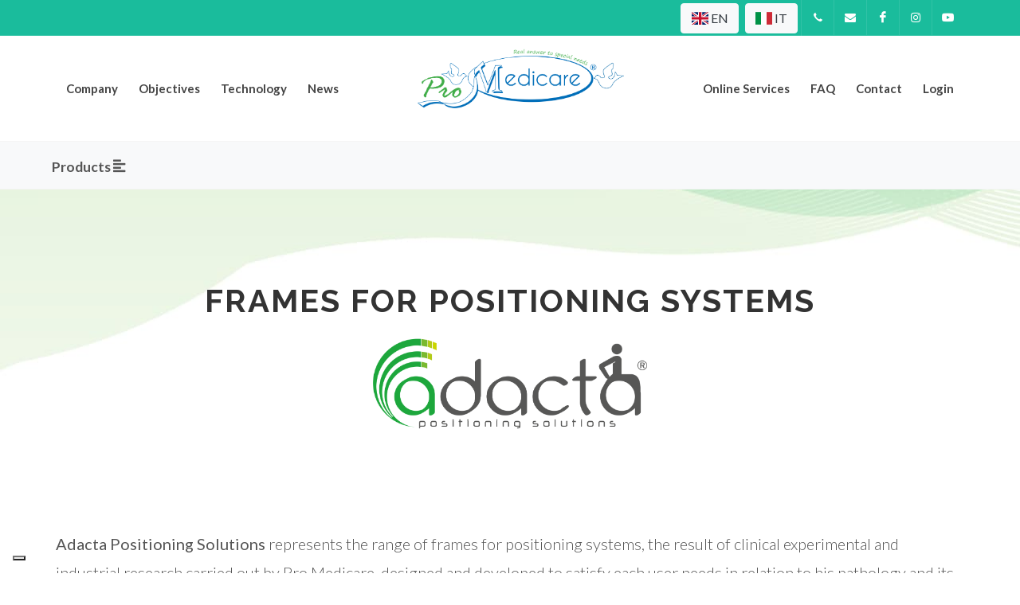

--- FILE ---
content_type: text/html; charset=UTF-8
request_url: https://promedicare.eu/en/paediatricframes.php
body_size: 6008
content:
<!DOCTYPE html>
<html dir="ltr" lang="en-US">
<head>
<script type="text/javascript">
var _iub = _iub || [];
_iub.csConfiguration = {"askConsentAtCookiePolicyUpdate":true,"cookiePolicyInOtherWindow":true,"countryDetection":true,"enableFadp":true,"enableLgpd":true,"enableUspr":true,"floatingPreferencesButtonDisplay":"bottom-left","perPurposeConsent":true,"siteId":1919640,"whitelabel":false,"cookiePolicyId":80742183,"lang":"en","banner":{"acceptButtonCaptionColor":"white","acceptButtonColor":"#0073CE","acceptButtonDisplay":true,"backgroundColor":"white","closeButtonRejects":true,"customizeButtonCaptionColor":"#4D4D4D","customizeButtonColor":"#DADADA","customizeButtonDisplay":true,"explicitWithdrawal":true,"listPurposes":true,"position":"float-bottom-right","rejectButtonCaptionColor":"white","rejectButtonColor":"#0073CE","rejectButtonDisplay":true,"textColor":"black"}};
</script>
<script type="text/javascript" src="//cs.iubenda.com/sync/1919640.js"></script>
<script type="text/javascript" src="//cdn.iubenda.com/cs/gpp/stub.js"></script>
<script type="text/javascript" src="//cdn.iubenda.com/cs/iubenda_cs.js" charset="UTF-8" async></script>
<!-- Google tag (gtag.js) -->
<script async src="https://www.googletagmanager.com/gtag/js?id=G-EG4XD2SRS7"></script>
<script>
  window.dataLayer = window.dataLayer || [];
  function gtag(){dataLayer.push(arguments);}
  gtag('js', new Date());

  gtag('config', 'G-EG4XD2SRS7');
</script>

<!-- Meta Pixel Code -->
<script>
!function(f,b,e,v,n,t,s)
{if(f.fbq)return;n=f.fbq=function(){n.callMethod?
n.callMethod.apply(n,arguments):n.queue.push(arguments)};
if(!f._fbq)f._fbq=n;n.push=n;n.loaded=!0;n.version='2.0';
n.queue=[];t=b.createElement(e);t.async=!0;
t.src=v;s=b.getElementsByTagName(e)[0];
s.parentNode.insertBefore(t,s)}(window, document,'script',
'https://connect.facebook.net/en_US/fbevents.js');
fbq('init', '1495954818223932');
fbq('track', 'PageView');
</script>
<noscript><img height="1" width="1" style="display:none"
src="https://www.facebook.com/tr?id=1495954818223932&ev=PageView&noscript=1"
/></noscript>
<!-- End Meta Pixel Code -->
<meta name="facebook-domain-verification" content="w75fannqmnschz9owf05s7bqy5utox" />	<meta http-equiv="content-type" content="text/html; charset=utf-8" />
	<meta name="author" content="Gabriele Conserva" />
	<meta http-equiv="X-UA-Compatible" content="IE=edge">
	<meta name="viewport" content="width=device-width, initial-scale=1" />
	<meta name="copyright" content="Pro Medicare S.r.l.">
	<meta name="description" content="Sviluppiamo, produciamo e distribuiamo soluzioni per i più complessi bisogni posturali, in profonda sinergia con pazienti, care givers, team clinici e tecnici. Da oltre 20 anni, espressione dell' equilibrio simbiotico tra attività industriale ed artigianale per fornire risposte adeguate alle necessità della clientela.">
	<meta http-equiv="keywords" content="Pro Medicare pro medicare promedicare carrozzine cuscini antidecubito inserto versa adacta telai basculanti domino mediano facile supporto v-trak soluzioni posturali">

	<!-- Stylesheets -->
	<link href="https://fonts.googleapis.com/css?family=Lato:300,400,400i,700|Raleway:300,400,500,600,700|Crete+Round:400i" rel="stylesheet" type="text/css" />
	<link rel="stylesheet" href="css/bootstrap.css" type="text/css" />
	<link rel="stylesheet" href="style.css" type="text/css" />
	<link rel="stylesheet" href="css/dark.css" type="text/css" />
	<link rel="stylesheet" href="css/font-icons.css" type="text/css" />
	<link rel="stylesheet" href="css/animate.css" type="text/css" />
	<link rel="stylesheet" href="css/magnific-popup.css" type="text/css" />
	<link rel="stylesheet" href="css/page-title.css" type="text/css" />
	<link rel="stylesheet" href="css/responsive.css" type="text/css" />
	<link rel="stylesheet" href="demos/course/course.css" type="text/css" />
	<link rel="stylesheet" href="css/flag-icon.min.css" type="text/css">
	<!-- Document Title -->
    <title>Frames For Positioning Systems - Pro Medicare S.r.l.</title>
    <link rel="icon" href="images/favicon.ico" alt="favicon">

</head>
<body class="stretched">

	<!-- Document Wrapper -->
	<div id="wrapper" class="clearfix">

		<!-- Header -->
		<style>
	.navbar-default .navbar-nav>li.dropdown:hover>a,
	.navbar-default .navbar-nav>li.dropdown:hover>a:hover,
	.navbar-default .navbar-nav>li.dropdown:hover>a:focus {
		background-color: rgb(231, 231, 231);
		color: rgb(85, 85, 85);
	}
	li.dropdown:hover>.dropdown-menu {
		display: block;
	}
</style>
<!-- Top Bar -->
		<div id="top-bar" class="bgcolor dark">
			<div class="container clearfix">
				<div class="row justify-content-between">
					<div class="col-md-6">
						<!-- Top Links -->
						<div class="top-links" >
						</div><!-- .top-links end -->
					</div>
					<div class="col-md-6 d-flex justify-content-center justify-content-md-end">
						<a href="../en/" class="mx-1 my-1 btn btn-light text-decoration-none text-dark"><span class="flag-icon flag-icon-gb"> </span> EN</a>
						<a href="../it/" class="mx-1 my-1 btn btn-light text-decoration-none text-dark"><span class="flag-icon flag-icon-it"> </span> IT</a>
						<div id="top-social">
							<ul>
								<li><a href="tel:+390831777840" class="si-call"><span class="ts-icon"><i class="icon-call"></i></span><span class="ts-text">+39 0831 777840</span></a></li>
								<li><a href="mailto:info@promedicare.it" class="si-email3"><span class="ts-icon"><i class="icon-envelope-alt"></i></span><span class="ts-text">info@promedicare.it</span></a></li>
								<li><a href="https://www.facebook.com/Pro-Medicare-Srl-101803185083264" class="si-facebook"><span class="ts-icon"><i class="icon-facebook"></i></span><span class="ts-text">Facebook Page</span></a></li>
								<li><a href="https://instagram.com/_promedicare_" class="si-instagram"><span class="ts-icon"><i class="icon-instagram"></i></span><span class="ts-text">Instagram Page</span></a></li>
								<li><a href="https://www.youtube.com/promedicare" class="si-youtube"><span class="ts-icon"><i class="icon-youtube"></i></span><span class="ts-text">Youtube Channel</span></a></li>
							</ul>
						</div><!-- #top-social end -->
					</div>
				</div>
			</div>
		</div>
		
		<!-- Header -->
		<header id="header" class="sticky-style-2" style="height:auto;">
			<div class="container clearfix">
				<nav class="navbar navbar-expand-lg p-0 my-3">
					<div class="collapse navbar-collapse align-items-start">
						<ul class="navbar-nav mr-auto">
							<li class="nav-item dropdown"><a class="nav-link" href="#" id="navbarDropdown" role="button"
									data-toggle="dropdown" aria-haspopup="true" aria-expanded="false">Company</a>
								<div class="dropdown-menu" aria-labelledby="navbarDropdown">
									<a class="dropdown-item" href="ourstory.php">About Us</a>
									<a class="dropdown-item" href="research.php">Research & Development</a>
									<a class="dropdown-item" href="essential.php">Essential</a>
									<a class="dropdown-item" href="brands.php">Brands</a>
									<a class="dropdown-item" href="quality.php">Quality</a>
								</div>
							</li>
							<li class="nav-item"><a class="nav-link" href="projects.php">Objectives</a>
							</li>
							<li class="nav-item dropdown">
								<a class="nav-link" href="#" id="navbarDropdown" role="button" data-toggle="dropdown"
									aria-haspopup="true" aria-expanded="false">Technology</a>
								<div class="dropdown-menu" aria-labelledby="navbarDropdown">
									<a class="dropdown-item" href="pts.php">PTS(Pelvic Total Support)</a>
									<a class="dropdown-item" href="tts.php">TTS(Trunk Total Support)</a>
									<a class="dropdown-item" href="modularity.php">Modularity</a>
								</div>
							</li>
							<li class="nav-item"><a class="nav-link" href="nuovi_prodotti.php">News</a></li>
							<!--
							<li class="nav-item dropdown"><a class="nav-link" href="#" id="navbarDropdown" role="button"
									data-toggle="dropdown" aria-haspopup="true" aria-expanded="false">News</a>
								<div class="dropdown-menu" aria-labelledby="navbarDropdown">
									<a class="dropdown-item" href="eventi.php">Events and Experiences</a>
									<a class="dropdown-item" href="novita.php">News and Updates</a>
								</div>
							</li>-->
						</ul>
					</div>
					<div class="align-items-center">
						<div id="logo" style="display:inline-block;margin-right:0!important;">
							<a href="index.php" class="standard-logo"><img src="images/logo.png" alt="Pro Medicare Logo"></a>
							<a href="index.php" class="retina-logo"><img src="images/logo.png" alt="Pro Medicare Logo"></a>
						</div>
						<button class="navbar-toggler" style="padding: 0;border-left-width: 0px;" type="button" data-toggle="collapse"
							data-target="#navbarNav" aria-controls="navbarNav" aria-expanded="false" aria-label="Toggle navigation">
							<span class="icon-line-align-center" style="font-size: 1rem;"></span>
						</button>
					</div>
					<div class="collapse navbar-collapse align-items-end">
						<ul class="navbar-nav ml-auto">
							
							<!--<li class="nav-item dropdown"><a class="nav-link" href="#" id="navbarDropdown" role="button"
									data-toggle="dropdown" aria-haspopup="true" aria-expanded="false">Servizi On-line</a>
								<div class="dropdown-menu" aria-labelledby="navbarDropdown">
									<a class="dropdown-item" href="assistenzatecnica.php">Assistenza Tecnica</a>
									<a class="dropdown-item" href="formazione.php">Formazione</a></a>
								</div>
							</li>-->
							<li class="nav-item"><a href="onlineservices.php" class="nav-link">Online Services</a></li>
							<li class="nav-item"><a href="faq.php" class="nav-link">FAQ</a></li>
							<li class="nav-item"><a href="contact.php" class="nav-link">Contact</a></li>
							<li class="nav-item"><a href="../services/login.php" class="nav-link">Login</a></li>
						</ul>
					</div>
					<ul class="collapse navbar-nav ml-auto d-lg-none d-xl-none" id="navbarNav">
						<li class="nav-item dropdown"><a class="nav-link" href="#" id="navbarDropdown" role="button"
								data-toggle="dropdown" aria-haspopup="true" aria-expanded="false">Company</a>
							<div class="dropdown-menu" aria-labelledby="navbarDropdown">
							<a class="dropdown-item" href="ourstory.php">Our story</a>
									<a class="dropdown-item" href="research.php">From research to the development<br> of positioning solutions</a>
									<a class="dropdown-item" href="essential.php">Essential</a>
									<a class="dropdown-item" href="brands.php">Brands</a>
									<a class="dropdown-item" href="quality.php">Quality</a>
							</div>
						</li>
						<li class="nav-item"><a class="nav-link" href="progetti.php">Objectives</a>
						</li>
						<li class="nav-item dropdown">
							<a class="nav-link" href="#" id="navbarDropdown" role="button" data-toggle="dropdown" aria-haspopup="true"
								aria-expanded="false">Technology</a>
							<div class="dropdown-menu" aria-labelledby="navbarDropdown">
								<a class="dropdown-item" href="pts.php">PTS(Pelvic Total Support)</a>
								<a class="dropdown-item" href="tts.php">TTS(Trunk Total Support)</a>
								<a class="dropdown-item" href="modularity.php">Modularity</a>
							</div>
						</li>
						<li class="nav-item"><a class="nav-link" href="nuovi_prodotti.php">News</a></li>
						<!--<li class="nav-item dropdown"><a class="nav-link" href="#" id="navbarDropdown" role="button"
								data-toggle="dropdown" aria-haspopup="true" aria-expanded="false">News</a>
							<div class="dropdown-menu" aria-labelledby="navbarDropdown">
								<a class="dropdown-item" href="eventi.php">Events and Experiences</a>
								<a class="dropdown-item" href="novita.php">News and Updates</a>
							</div>
						</li>-->
						<li class="nav-item"><a href="onlineservices.php" class="nav-link">Online Services</a></li>
						<li class="nav-item"><a href="faq.php" class="nav-link">FAQ</a></li>
						<li class="nav-item"><a href="contact.php" class="nav-link">Contact</a></li>
						<li class="nav-item"><a href="../services/login.php" class="nav-link">Login</a></li>
					</ul>
				</nav>
			</div>
			<div id="header-wrap" class="bg-light" style="height: auto;">
				<!-- Primary Navigation -->
				<nav id="primary-menu" class="with-arrows style-2">
					<div class="container clearfix d-flex justify-content-center">
						<div id="primary-menu-trigger" style="padding-left:10px;font-size:1.1rem;font-weight:bold;">Products <i class="icon-align-left"></i></div>
						<ul>
							<li><a href="#"><div><strong>Seating Solutions</strong></div></a>
							<ul>
								<li><a href="#"><div><strong>Seating and Support<br>Systems</strong></div></a>
								<ul>
									<li><a href="cushions.php"><div>Cushions</div></a></li>
									<li><a href="backrests.php"><div>Backrests</div></a></li>
									<li><a href="versa-capitis.php"><div>Headrests</div></a></li>
								</ul>
								</li>
								<li><a href="framesforpositioning.php"><div><strong>Frames for Positioning<br> Systems</strong></div></a></li>
								<li><a href="integratedpositioningsystems.php"><div><strong>Integrated Positioning<br> Systems</strong></div></a></li>
								<li><a href="#"><div><strong>Paediatric<br>Solutions</strong></div></a>
								<ul>
									<li><a href="paediatricframes.php">Frames for Positioning Systems</a></li>
									<li><a href="paediatricintegratedpositioningsystems.php">Integrated Positioning System</a></li>
									<li><a href="paediatrictrunkpelvis.php">Paediatric Positioning Systems</a></li>
									<li><a href="paediatricpelvis.php">Cushions</a></li>
									<li><a href="paediatrictrunk.php">Backrests</a></li>
								</ul>
								</li>
								<li><a href="adacta-simula.php"><div><strong>Evaluation<br> Instrument</strong></div></a></li>
								<li><a href="promedicareforyou.php"><div><strong>Individual Positioning Solution</strong></div></a></li>
								<li><a href="promedicareforeveryone.php"><div><strong>Solutions for<br> pathology</strong></div></a></li>
								<li><a href="accessories.php"><div><strong>Accessories</strong></div></a></li>
								<li><a href="hardwarecomponents.php"><div><strong>Hardware and Components</strong></div></a></li>
							</ul>
							</li>
							<li><a href="#"><div><strong>Lying Posture</strong></div></a>
								<ul>
									<li><a href="pronepositioning.php"><div><strong>Prone Positioning</strong></div></a></li>
									<li><a href="#"><div><strong>Supine and Lateral<br>Solutions</strong></div></a>
										<ul>
											<li><a href="xer.php">Head</a></li>
											<li><a href="bodypositioners.php">Limbs,Trunk and Pelvis</a></li>
										</ul>
									</li>
								</ul>
							</li>
							<li><a href="hippomb.php"><div><strong>Horseback Positioning</strong></div></a></li>
						</ul>

						
					</div>
				</nav><!-- #primary-menu end -->
			</div>
		</header><!-- #header end -->
		<!-- #header end -->

		<!-- Page Title -->
		<section id="page-title" class="page-title-parallax" style="background-image: url('images/adacta/sfondo.jpg'); padding: 120px 0;" data-bottom-top="background-position:0px 300px;" data-top-bottom="background-position:0px -300px;">
            <div class="container clearfix">
				<h1 data-animate="fadeInUp" class="font-weight-bold text-center">FRAMES FOR POSITIONING SYSTEMS </h1><br>
				<h1 data-animate="fadeInUp" class="text-center"><img src="images/loghi/adacta.png" alt="Logo Inserto Seat" class="logo_telaio" ></h1>
            </div>
        </section><!-- #page-title end -->

		<!-- Content -->
		<section id="content">

		    <div class="content-wrap" style="padding-top:0px;">
				<div class="container" style="padding-top:0px;">
					
					<p class="lead"><strong>Adacta Positioning Solutions</strong> represents the range of frames for positioning systems, the result of clinical experimental and industrial research carried out by Pro Medicare, designed and developed to satisfy each user needs in relation to his pathology and its evolutions.
					</p>
					<p class="lead font-weight-bold text-center" style="font-size: 2rem;">
						3 Models, Extremely Lightweight, Modular, Stable, Resistant, Dynamic, Essential in the Rehabilitation Plan, Adjustable both in Structure and in Functions during Time.
					</p>
				</div>
				<div class="row grid-container" data-layout="masonry" style="overflow: visible">
				

					<div class="col-lg-4 mb-3">
						<div class="flip-card text-center">
							<div class="flip-card-front dark" data-height-xl="400" style="background-color:#e697b1;background-image: url('images/adacta/gio/card.png');border: 4px solid #EE3875;">
								<div class="flip-card-inner">
									<div class="card nobg noborder text-center">
										<div class="card-body">

										</div>
									</div>
								</div>
							</div>
							<div class="flip-card-back" data-height-xl="400" style="background-color: #EE3875;">
								<div class="flip-card-inner">
									<p class="mb-2 text-white">PAEDIATRIC TILTING FRAME,</p>
									<p class="mb-2 text-white">COMPACTNESS AND</p>
									<p class="mb-2 text-white">INCREASED TILT IN SPACE</p>
									<a type="button" class="btn btn-outline-light mt-2" href="adacta-gio.php">More Details</a>
								</div>
							</div>
						</div>
					</div>

					<div class="col-lg-4 mb-3">
						<div class="flip-card text-center top-to-bottom">
							<div class="flip-card-front dark" data-height-xl="400" style="background-color:#ffe8a8;background-image: url('images/adacta/leo/card.png');border: 4px solid #FBBA00;">
								<div class="flip-card-inner">
									<div class="card nobg noborder text-center">
										<div class="card-body">

										</div>
									</div>
								</div>
							</div>
							<div class="flip-card-back" data-height-xl="400" style="background-color: #FBBA00;">
								<div class="flip-card-inner">
									<p class="mb-2 text-dark">RECLINING, STABLE AND RESISTANT</p>
									<p class="mb-2 text-dark">TILT IN SPACE FRAME</p>
									<a type="button" class="btn btn-outline-light mt-2" href="adacta-leo.php">More Details</a>
								</div>
							</div>
						</div>
					</div>

					<div class="col-lg-4 mb-3">
						<div class="flip-card top-to-bottom">
							<div class="flip-card-front dark" data-height-xl="400" style="background-color:#e99c9f;background-image: url('images/adacta/klim/card.png');border: 4px solid #B8292F;">
								<div class="flip-card-inner">
									<div class="card nobg noborder">
										<div class="card-body">

										</div>
									</div>
								</div>
							</div>
							<div class="flip-card-back" data-height-xl="400" style="background-color: #B8292F;">
								<div class="flip-card-inner text-center">

									<p class="mb-2 text-white">RECLINING AND TILT IN SPACE FRAME,</p>
									<p class="mb-2 text-white">DYNAMIC FOR MOVEMENT DISORDERS</p>
									<a type="button" class="btn btn-outline-light mt-2" href="adacta-klim.php">More Details</a>
								</div>
							</div>
						</div>
					</div>

					</div>
                                
		        <div class="container clearfix text-center">
                                <br>Pro Medicare S.r.l. reserves the right to make changes and replacements without notice.
									<div class="clear"></div>

								</div>
							</div><!-- .entry end -->

						</div><!-- .postcontent end -->

					</div>

				</div>
		        </div>

		    </div>

		</section><!-- #content end -->

		<!-- Footer -->
		<footer id="footer" style="border-top:0;background: url('images/footer.jpg') no-repeat; background-size:cover;">
			<div class="container">
				<!-- Footer Widgets -->
				<div class="footer-widgets-wrap clearfix">
					<div class="col_half">
						<div class="widget clearfix">
                            <img src="images/logo.png" alt="Pro Medicare logo Footer" class="footer-logo">
							<p>We always collaborate with the individual,  their caregivers and clinical rehabilitation teams to improve quality of life.</p>
						</div>
					</div>
					<div class="col_half col_last">
						<div class="clearfix" style="padding: 10px 0; background: url('images/world-map.png') no-repeat center center;">
								<div class="col_half">
									<address class="nobottommargin">
										<abbr title="Address" style="display: inline-block;margin-bottom: 7px;"><strong>Address:</strong></abbr><br>
											Via A. Montagna Z.I. Lotto 41<br>
											72023 Mesagne (Br) - Italy<br>
                                    </address>
                                    <br>
                                    <abbr title="Telephone number"><strong>Telephone:</strong></abbr> <a href="tel:+390831777840" class="text-dark">+39 0831 777840</a><br>
									<abbr title="Email address"><strong>Email:</strong></abbr> <a href="mailto:info@promedicare.it" class="text-dark">info@promedicare.it</a><br>
									<abbr title="VAT"><strong>VAT:</strong></abbr>IT01803920741<br>
								</div>
								<div class="col_half col_last">
								    <a href="https://www.facebook.com/Pro-Medicare-Srl-101803185083264" class="social-icon si-small si-rounded topmargin-sm si-facebook">
								        <i class="icon-facebook"></i>
								        <i class="icon-facebook"></i>
                                    </a>
                                    <a href="https://instagram.com/_promedicare_" class="social-icon si-small si-rounded topmargin-sm si-instagram">
								        <i class="icon-instagram"></i>
								        <i class="icon-instagram"></i>
								    </a>
									<a href="https://www.youtube.com/promedicare" class="social-icon si-small si-rounded topmargin-sm si-youtube">
								        <i class="icon-youtube"></i>
								        <i class="icon-youtube"></i>
								    </a>
								    <!--<a href="#" class="social-icon si-small si-rounded topmargin-sm si-twitter">
								        <i class="icon-twitter"></i>
								        <i class="icon-twitter"></i>
								    </a>
								    <a href="#" class="social-icon si-small si-rounded topmargin-sm si-linkedin">
								        <i class="icon-linkedin"></i>
								        <i class="icon-linkedin"></i>
								    </a>-->
								</div>
							</div>
					</div>
				</div><!-- .footer-widgets-wrap end -->
			</div>
			<!-- Copyrights -->
			<div id="copyrights" style="background-color:transparent;">
				<div class="container clearfix">
					<div class="col_full nobottommargin center">
						<div class="copyrights-menu copyright-links clearfix">
							<a href="privacy.php">Privacy Policy</a>/<a href="terminiecondizioni.php">Terms and conditions of use</a>/<a href="cookie.php">Cookie Policy</a>
						</div>
						 2019 - 2020 Pro Medicare S.r.l. All rights reserved.<br>
					</div>
				</div>
			</div><!-- #copyrights end -->
		</footer>		<!-- #footer end -->

	</div><!-- #wrapper end -->

	<!-- Go To Top -->
	<div id="gotoTop" class="icon-angle-up"></div>

	<!-- External JavaScripts -->
	<script src="js/jquery.js"></script>
	<script src="js/plugins.js"></script>

	<!-- Footer Scripts -->
    <script src="js/functions.js"></script>
</body>
</html>

--- FILE ---
content_type: text/css
request_url: https://promedicare.eu/en/demos/course/course.css
body_size: 1747
content:
/* ----------------------------------------------------------------
	CSS Specific to the Course Demo

	Some of the CSS Codes have been modified from the Original
	style.css File to match the Styling of this Demo

-----------------------------------------------------------------*/


:root{
	--themecolor: #0474c4;
}

.ls-1 { letter-spacing: -1px !important; }

/* Headers
---------------------------------------------------------------------------- */
.dark .top-links li > a {
	color: #EEE;
	font-weight: 400;
	text-transform: none;
}

.dark #top-social { border-left: 1px solid rgba(255,255,255,0.1); }

.dark #top-social li a { color: #FFF; }

#top-social li, #top-social li a, #top-social li .ts-icon, #top-social li .ts-text { font-weight: 400; }


.navbar-expand-lg .navbar-nav .nav-item .nav-link {
	font-size: 15px;
	font-weight: 600;
	padding-left: 13px;
	padding-right: 13px;
}

.navbar-expand-lg .navbar-nav .nav-item:first-child .nav-link { margin-left: 0; }

.navbar-expand-lg .navbar-nav .nav-item:not(.active) .nav-link { color: #444; }

.navbar-expand-lg .navbar-nav .nav-item:hover .nav-link { color: var(--themecolor) }

#primary-menu ul li > a {
	text-transform: none;
	font-weight: 400;
	letter-spacing: 0;
	font-size: 16px;
	color: #333 !important;
}

#primary-menu ul ul li > a {
	font-weight: 400;
	font-size: 14px;
}

#header-wrap .button {
	text-transform: none;
	font-weight: 400;
	text-shadow: none;
	letter-spacing: 0;
	font-size: 14px;
}

#header-wrap .header-buttons {
	display: inline-block;
	float: right;
	margin: 8px 0;
	-webkit-transition: all .4s ease;
	-o-transition: all .4s ease;
	transition: all .4s ease;
}

/* Text Rotater
---------------------------------------------------------------------------- */
.text-rotater { font-size: 38px; letter-spacing: -1px; }

.text-rotater span { text-decoration: underline; }

/* Hero Widget
---------------------------------------------------------------------------- */
.slider-element .input-group-append {
	position: absolute;
	right: 0;
	z-index: 4;
}

.slider-element .form-control {
	padding-top: 10px;
	padding-bottom: 10px;
}

.slider-element .input-group-append .btn {
	background-color: transparent;
	padding: 7px 15px;
}

/* Course Categories
---------------------------------------------------------------------------- */
.course-categories .card a span {
	display: block;
	font-size: 13px;
	text-transform: uppercase;
	letter-spacing: 1px;
	position: absolute;
	top: 50%;
	left: 50%;
	text-align: center;
	color: #FFF;
	text-shadow: 1px 1px 1px rgba(0,0,0,0.3);
	-webkit-transform: translate(-50%, -50%);
	-ms-transform: translate(-50%, -50%);
	-o-transform: translate(-50%, -50%);
	transform: translate(-50%, -50%);
}

.course-categories .card a span i {
	display: block;
	margin-bottom: 5px;
	font-size: 20px;
}

.hover-effect {
	-webkit-transition:  transform .25s ease, box-shadow .3s ease;
	-o-transition:  transform .25s ease, box-shadow .3s ease;
	transition:  transform .25s ease, box-shadow .3s ease;
	-webkit-transform-style: preserve-3d;
	-webkit-backface-visibility: hidden;
	box-shadow: none;
	border: 0;
}

.hover-effect:hover {
	-webkit-transform: translateY(-2px);
	-ms-transform: translateY(-2px);
	-o-transform: translateY(-2px);
	transform: translateY(-2px);
	box-shadow: 0 0 20px rgba(0, 0, 0, 0.2);
}

.course-card .card-footer { border-top-color: #EEE; }

.rating-stars i { color: #f4c150; }

.course-card .card-title a { color: #333; }

.course-card .card-title a:hover { color: var(--themecolor); }

.course-card  .card-title-sub { font-size: 11px; }

/* Badge
---------------------------------------------------------------------------- */
.badge {
	font-size: ;
	padding: 8px 12px;
	border: 0;
	border-radius: 3px;
	font-weight: 400;
	font-size: 14px;
}

.registration-badge {
	position: absolute;
	display: block;
	left: 15px;
	top: -10px;
}

.feature-box.media-box .fbox-icon {
	position: relative;
	width: 36px;
	height: 54px;
	margin-bottom: 15px;
}

.course-card .author-number {
	font-size: 11px;
    position: absolute;
    top: -4px;
    right: -4px;
}

.heading-block h3 {
	font-weight: 700;
	text-transform: none;
	letter-spacing: 0;
}

.heading-block h3 + span {
	font-size: 17px;
	opacity: .9;
}

/* Border Form Design
---------------------------------------------------------------------------- */
.border-form-control {
	padding: 8px 4px;
	background-color: transparent !important;
	border-top: transparent;
	border-right: transparent;
	border-left: transparent;
	border-bottom-width: 1px;
}

/* Display Tablet and Below - Responsive
---------------------------------------------------------------------------- */
@media (max-width: 991.98px) {

	#logo { margin-left: 0 !important; }

	.navbar-expand-lg .navbar-nav .nav-item {
		width: 100%;
		border-bottom: 1px solid #f5f5f5;
		padding: 4px 0;
	}

	#header-wrap .header-buttons {
		position: absolute;
		top: 0;
		right: 70px;
		margin: 8px auto;
	}

	.navbar-expand-lg .navbar-nav .nav-item .nav-link { margin-left: 0; }

	.top-search-open .header-buttons { opacity: 0 }

	.course-categories .card a span { font-size: 12px; }
}

/* Display after 992px(after tablet) - Responsive
---------------------------------------------------------------------------- */
@media (min-width: 992px) {

	.heading-block h3 {
		font-size: 42px;
		letter-spacing: -2px;
	}

	.course-card .card-title {
		font-size: 19px;
		line-height: 1.25;
	}

}

@media (max-width: 767px) {
	#top-social, .flex-caption, .slider-arrow-top-sm, .slider-arrow-bottom-sm {
	    display: inline-block !important;
	}

	#top-cart {
		display: inline-block;
		right: 20px;
	}
}

#top-search form input {
	font-size: 26px;
	letter-spacing: 0;
}

#top-search form input::-moz-placeholder { text-transform: none; letter-spacing: 0; color: #AAA; font-size: 24px; }
#top-search form input:-ms-input-placeholder { text-transform: none; letter-spacing: 0; color: #AAA; font-size: 24px; }
#top-search form input::-webkit-input-placeholder { text-transform: none; letter-spacing: 0; color: #AAA; font-size: 24px;}

body.top-search-open #top-cart { opacity: 1 }

--- FILE ---
content_type: application/javascript; charset=utf-8
request_url: https://cs.iubenda.com/cookie-solution/confs/js/80742183.js
body_size: -126
content:
_iub.csRC = { consApiKey: 'cizJE0PAA9IyyjlMeu6OgSZxsoRtzsfs', showBranding: false, publicId: '96121366-6db6-11ee-8bfc-5ad8d8c564c0', accessibilityWidget: { sitePublicId: '96121366-6db6-11ee-8bfc-5ad8d8c564c0', position: 'bottom-left', fillColor: '#0B513C', backgroundColor: '#FFFFFF' }, hasAccessibilityWidget: true, floatingGroup: false };
_iub.csEnabled = true;
_iub.csPurposes = [4,3,1];
_iub.cpUpd = 1727098969;
_iub.csT = 0.05;
_iub.googleConsentModeV2 = true;
_iub.totalNumberOfProviders = 1;
